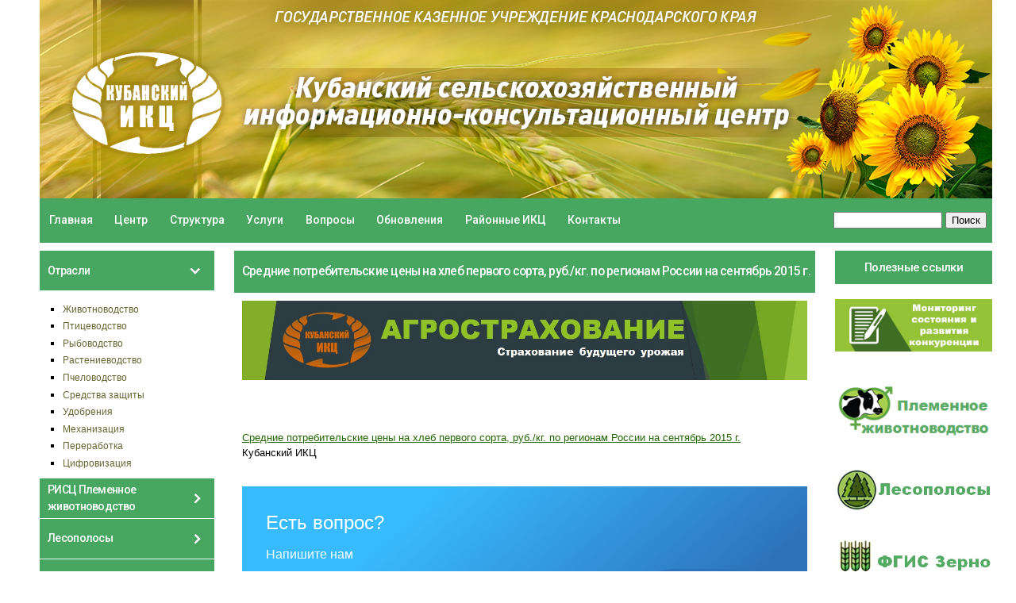

--- FILE ---
content_type: text/html; charset=utf-8
request_url: http://www.kaicc.ru/obzor-rynka-hleba/srednie-potrebitelskie-ceny-na-2
body_size: 11913
content:
<!DOCTYPE html>
<html lang="ru" dir="ltr">
<head>
  <meta http-equiv="Content-Type" content="text/html; charset=utf-8" />
<link rel="shortcut icon" href="https://www.kaicc.ru/sites/default/files/log-ikc.jpg" type="image/jpeg" />
<meta name="viewport" content="width=device-width, initial-scale=1, maximum-scale=1, minimum-scale=1, user-scalable=no" />
<script type="application/ld+json">
{"@context":"http:\/\/schema.org","@type":"BreadcrumbList","itemListElement":[{"@type":"ListItem","position":1,"item":{"name":"\u041e\u0431\u0437\u043e\u0440 \u0440\u044b\u043d\u043a\u0430 \u0445\u043b\u0435\u0431\u0430","@id":"https:\/\/www.kaicc.ru\/obzor-rynka-hleba"}}]}
</script><meta name="description" content="Средние потребительские цены на хлеб первого сорта, руб./кг. по регионам России на сентябрь 2015 г." />
<meta name="keywords" content="министерство сельского хозяйства, ИКЦ, сельское хозяйство, фермерское хозяйство, животноводство, растениеводство, государственная поддержка, племенные животные, экология" />
<meta name="generator" content="Drupal 7 (http://drupal.org)" />
  <title>Средние потребительские цены на хлеб первого сорта, руб./кг. по регионам России на сентябрь 2015 г.</title>  
  <link type="text/css" rel="stylesheet" href="https://www.kaicc.ru/sites/default/files/css/css_xE-rWrJf-fncB6ztZfd2huxqgxu4WO-qwma6Xer30m4.css" media="all" />
<link type="text/css" rel="stylesheet" href="https://www.kaicc.ru/sites/default/files/css/css_xGpmgPjQGTMovJSAZ8ngTtkyWe6262r5x1GrxM3BGe4.css" media="all" />
<link type="text/css" rel="stylesheet" href="https://www.kaicc.ru/sites/default/files/css/css_x8lHolBjmRVEJFzrfy0Mar8aAo0tEkNxMkMNTWPAOrE.css" media="all" />
<link type="text/css" rel="stylesheet" href="https://www.kaicc.ru/sites/default/files/css/css_HFwkNm2TlVZWZZpkqZzizPwQDilQD7g7ojJ4M2F3FAQ.css" media="all" />
<link type="text/css" rel="stylesheet" href="https://www.kaicc.ru/sites/default/files/css/css_AQHKY9mo7dFaCHrX_nwUC3sjZOIpDqKFwd1ftyxhxWA.css" media="all" />
<link type="text/css" rel="stylesheet" href="http://fonts.googleapis.com/css?family=Roboto:500&amp;subset=cyrillic" media="all" />
<link type="text/css" rel="stylesheet" href="https://www.kaicc.ru/sites/default/files/css/css_7YtDah24PCZHfJoxmaS53mXiN8CKqXeOpTuswMrcMVE.css" media="all" />

<!--[if (lt IE 9)&(!IEMobile)]>
<link type="text/css" rel="stylesheet" href="https://www.kaicc.ru/sites/default/files/css/css_IYirdf1Dlz7D6IFxHLgEdVNyK83bt2paLZQA77mapbE.css" media="all" />
<![endif]-->

<!--[if gte IE 9]><!-->
<link type="text/css" rel="stylesheet" href="https://www.kaicc.ru/sites/default/files/css/css_q3wRAmZ3B-Cv4Zl4JT0EimmXCtv0x3jiN1Vvh-rxnzc.css" media="all" />
<!--<![endif]-->
  <script type="text/javascript" src="https://www.kaicc.ru/sites/default/files/js/js_Xso18F_p3TM5FTYvQ0Qx0cEqKJ4QmipGHEVTCE5fcQ4.js"></script>
<script type="text/javascript">
<!--//--><![CDATA[//><!--
jQuery.migrateMute=true;jQuery.migrateTrace=false;
//--><!]]>
</script>
<script type="text/javascript" src="https://www.kaicc.ru/sites/default/files/js/js_5mBWqc8p131omtXNhK6s6GFkGLG2iGkXrhARC4aa0YQ.js"></script>
<script type="text/javascript" src="https://www.kaicc.ru/sites/default/files/js/js_PSmdEK4DgJ7cOkHm_QHtA6t5ArivS3eVTYVs6KCML88.js"></script>
<script type="text/javascript" src="https://www.kaicc.ru/sites/default/files/js/js_Qs-H04O69RzlWa3t_fOTe1vbhh7YPICIv6xO3Z2VXS8.js"></script>
<script type="text/javascript" src="https://www.kaicc.ru/sites/default/files/js/js_BuNKraJpgJ-RLXPMhdm71hL5ifYGX19Y8J1HN0cDxzI.js"></script>
<script type="text/javascript">
<!--//--><![CDATA[//><!--
jQuery.extend(Drupal.settings, {"basePath":"\/","pathPrefix":"","setHasJsCookie":0,"ajaxPageState":{"theme":"kaicc","theme_token":"WKJ_JKp7oDDeMiaYkrQSfJvV2neqDvF4yOiTtnDHzy4","js":{"sites\/all\/modules\/jquery_update\/replace\/jquery\/1.12\/jquery.js":1,"0":1,"sites\/all\/modules\/jquery_update\/replace\/jquery-migrate\/1\/jquery-migrate.js":1,"misc\/jquery-extend-3.4.0.js":1,"misc\/jquery-html-prefilter-3.5.0-backport.js":1,"misc\/jquery.once.js":1,"misc\/drupal.js":1,"sites\/all\/modules\/jquery_update\/js\/jquery_browser.js":1,"sites\/all\/modules\/jquery_update\/replace\/ui\/ui\/jquery.ui.core.js":1,"sites\/all\/modules\/jquery_update\/replace\/ui\/ui\/jquery.ui.widget.js":1,"sites\/all\/modules\/jquery_update\/replace\/ui\/ui\/jquery.ui.accordion.js":1,"public:\/\/languages\/ru_DsPm4ouwfHIfz7JDVRo63QyL_ycF2VDDkunYHeXQlmc.js":1,"sites\/all\/modules\/accordion_blocks\/accordion_init.js":1,"sites\/all\/modules\/responsive_menus\/styles\/responsive_menus_simple\/js\/responsive_menus_simple.js":1,"sites\/all\/themes\/omega\/omega\/js\/omega-mediaqueries.js":1,"sites\/all\/themes\/kaicc\/js\/script.js":1},"css":{"modules\/system\/system.base.css":1,"modules\/system\/system.menus.css":1,"modules\/system\/system.messages.css":1,"modules\/system\/system.theme.css":1,"misc\/ui\/jquery.ui.core.css":1,"misc\/ui\/jquery.ui.theme.css":1,"misc\/ui\/jquery.ui.accordion.css":1,"modules\/comment\/comment.css":1,"sites\/all\/modules\/date\/date_repeat_field\/date_repeat_field.css":1,"modules\/field\/theme\/field.css":1,"sites\/all\/modules\/google_appliance\/theme\/google_appliance.css":1,"modules\/node\/node.css":1,"modules\/poll\/poll.css":1,"modules\/search\/search.css":1,"modules\/user\/user.css":1,"modules\/forum\/forum.css":1,"sites\/all\/modules\/views\/css\/views.css":1,"sites\/all\/modules\/accordion_blocks\/accordion_init.css":1,"sites\/all\/modules\/ctools\/css\/ctools.css":1,"sites\/all\/modules\/responsive_menus\/styles\/responsive_menus_simple\/css\/responsive_menus_simple.css":1,"sites\/all\/themes\/omega\/alpha\/css\/alpha-reset.css":1,"sites\/all\/themes\/omega\/alpha\/css\/alpha-mobile.css":1,"sites\/all\/themes\/omega\/alpha\/css\/alpha-alpha.css":1,"sites\/all\/themes\/omega\/omega\/css\/omega-text.css":1,"sites\/all\/themes\/omega\/omega\/css\/omega-branding.css":1,"sites\/all\/themes\/omega\/omega\/css\/omega-menu.css":1,"sites\/all\/themes\/omega\/omega\/css\/omega-forms.css":1,"sites\/all\/themes\/omega\/omega\/css\/omega-visuals.css":1,"sites\/default\/files\/fontyourface\/font.css":1,"http:\/\/fonts.googleapis.com\/css?family=Roboto:500\u0026subset=cyrillic":1,"sites\/all\/themes\/kaicc\/css\/global.css":1,"ie::normal::sites\/all\/themes\/kaicc\/css\/kaicc-alpha-default.css":1,"ie::normal::sites\/all\/themes\/kaicc\/css\/kaicc-alpha-default-normal.css":1,"ie::normal::sites\/all\/themes\/omega\/alpha\/css\/grid\/alpha_default\/normal\/alpha-default-normal-12.css":1,"ie::normal::sites\/all\/themes\/omega\/alpha\/css\/grid\/alpha_default\/normal\/alpha-default-normal-24.css":1,"narrow::sites\/all\/themes\/kaicc\/css\/kaicc-alpha-default.css":1,"narrow::sites\/all\/themes\/kaicc\/css\/kaicc-alpha-default-narrow.css":1,"sites\/all\/themes\/omega\/alpha\/css\/grid\/alpha_default\/narrow\/alpha-default-narrow-12.css":1,"sites\/all\/themes\/omega\/alpha\/css\/grid\/alpha_default\/narrow\/alpha-default-narrow-24.css":1,"normal::sites\/all\/themes\/kaicc\/css\/kaicc-alpha-default.css":1,"normal::sites\/all\/themes\/kaicc\/css\/kaicc-alpha-default-normal.css":1,"sites\/all\/themes\/omega\/alpha\/css\/grid\/alpha_default\/normal\/alpha-default-normal-12.css":1,"sites\/all\/themes\/omega\/alpha\/css\/grid\/alpha_default\/normal\/alpha-default-normal-24.css":1}},"better_exposed_filters":{"views":{"baner_all":{"displays":{"block_1":{"filters":[]}}}}},"responsive_menus":[{"toggler_text":"\u2630 \u041c\u0435\u043d\u044e","selectors":["#main-menu"],"media_size":"768","media_unit":"px","absolute":"1","remove_attributes":"1","responsive_menus_style":"responsive_menus_simple"}],"urlIsAjaxTrusted":{"\/obzor-rynka-hleba\/srednie-potrebitelskie-ceny-na-2":true},"omega":{"layouts":{"primary":"normal","order":["narrow","normal"],"queries":{"narrow":"all and (min-width: 740px) and (min-device-width: 740px), (max-device-width: 800px) and (min-width: 740px) and (orientation:landscape)","normal":"all and (min-width: 740px) and (min-device-width: 740px), (max-device-width: 800px) and (min-width: 740px) and (orientation:landscape)"}}}});
//--><!]]>
</script>
  <!--[if lt IE 9]><script src="http://html5shiv.googlecode.com/svn/trunk/html5.js"></script><![endif]-->
</head>
<body class="html not-front not-logged-in page-node page-node- page-node-21746 node-type-post-pub context-obzor-rynka-hleba">
  <div id="skip-link">
    <a href="#main-content" class="element-invisible element-focusable">Перейти к основному содержанию</a>
  </div>
    <div class="page clearfix" id="page">
      <header id="section-header" class="section section-header">
  <div id="zone-branding-wrapper" class="zone-wrapper zone-branding-wrapper clearfix">  
  <div id="zone-branding" class="zone zone-branding clearfix container-12">
    <div class="grid-12 region region-branding" id="region-branding">
  <div class="region-inner region-branding-inner">
        <div class="block block-block block-43 block-block-43 odd block-without-title" id="block-block-43">
  <div class="block-inner clearfix">
            
    <div class="content clearfix">
      <style>
#block-block-43 .content {
	margin: 0;
	padding: 0;
	position: static;
}
#block-block-43 .site-title {
        position: absolute;
	text-align: right;
	color: #172902;
	width: 67%;
	top: 45px;
        left: -15px;
}
#block-block-43 .site-subtitle { 
    font-family: 'Cormorant';
    font-style: italic;
    font-weight: 600;
    position: relative;
    color: #172902;
    font-size: 16px;
    top: -5px;
    left: -85px;
    }
#block-block-43 .site-title-name {
        font-size: 18px;
        left: -140px;
       	font-family: 'Cormorant';
	text-transform: uppercase;
	font-weight: 700;
        margin-bottom: 0;
        text-align: center;
        margin: 4%;
        color: #172902;
        
}
</style>
<div class="site-title">

</div>

<img src="/files/ikc/banner6.jpg" alt="Кубанский сельскохозяйственный информационно-<br />консультационный центр">    </div>
  </div>
</div>
  </div>
</div>  </div>
</div><div id="zone-menu-wrapper" class="zone-wrapper zone-menu-wrapper clearfix">  
  <div id="zone-menu" class="zone zone-menu clearfix container-12">
    <div class="grid-12 region region-menu" id="region-menu">
  <div class="region-inner region-menu-inner">
        <nav class="navigation">
      <h2 class="element-invisible">Главное меню</h2><ul id="main-menu" class="links inline clearfix main-menu"><li class="menu-693 first"><a href="/" title="">Главная</a></li><li class="menu-626"><a href="/content/o-centre">Центр</a></li><li class="menu-627"><a href="/content/struktura-centra">Структура</a></li><li class="menu-628"><a href="/content/ysl-centra">Услуги</a></li><li class="menu-630"><a href="/faq" title="">Вопросы</a></li><li class="menu-629"><a href="/last-updates" title="">Обновления</a></li><li class="menu-697"><a href="/poleznye-ssylki/kraevye/rajonnye-ikts">Районные ИКЦ</a></li><li class="menu-9329 last"><a href="/content/kontakty">Контакты</a></li></ul>          </nav>
        <div class="block block-search content-nopadding content-transparent content-noborder block-form block-search-form odd block-without-title" id="block-search-form">
  <div class="block-inner clearfix">
            
    <div class="content clearfix">
      <form action="/obzor-rynka-hleba/srednie-potrebitelskie-ceny-na-2" method="post" id="search-block-form" accept-charset="UTF-8"><div><div class="container-inline">
      <h2 class="element-invisible">Форма поиска</h2>
    <div class="form-item form-type-textfield form-item-search-block-form">
  <label class="element-invisible" for="edit-search-block-form--2">Поиск </label>
 <input title="Введите ключевые слова для поиска." type="text" id="edit-search-block-form--2" name="search_block_form" value="" size="15" maxlength="128" class="form-text" />
</div>
<div class="form-actions form-wrapper" id="edit-actions"><input type="submit" id="edit-submit" name="op" value="Поиск" class="form-submit" /></div><input type="hidden" name="form_build_id" value="form-fEpsOwezPqThIvRLMnCrLfD_91rouclnzUmTVA01GmM" />
<input type="hidden" name="form_id" value="search_block_form" />
</div>
</div></form>    </div>
  </div>
</div>
  </div>
</div>
  </div>
</div></header>    
      <section id="section-content" class="section section-content">
  <div id="zone-content-wrapper" class="zone-wrapper zone-content-wrapper clearfix">  
  <div id="zone-content" class="zone zone-content clearfix container-24">    
        
        <aside class="grid-6 region region-sidebar-first" id="region-sidebar-first">
  <div class="region-inner region-sidebar-first-inner">
    <section class="block block-menu block-menu-otrasl block-menu-menu-otrasl odd" id="block-menu-menu-otrasl">
  <div class="block-inner clearfix">
              <div class="block-title-wrapper"><h2 class="block-title">Отрасли</h2></div>
        
    <div class="content clearfix">
      <ul class="menu"><li class="first leaf"><a href="/livestock">Животноводство</a></li>
<li class="leaf"><a href="/poultry">Птицеводство</a></li>
<li class="leaf"><a href="/fisheries">Рыбоводство</a></li>
<li class="leaf"><a href="/crop">Растениеводство</a></li>
<li class="leaf"><a href="/beekeeping">Пчеловодство</a></li>
<li class="leaf"><a href="/remedies">Средства защиты</a></li>
<li class="leaf"><a href="/fertilizers">Удобрения</a></li>
<li class="leaf"><a href="/mechanization">Механизация</a></li>
<li class="leaf"><a href="/recycling">Переработка</a></li>
<li class="last leaf"><a href="/content/cifrovizaciya%23">Цифровизация</a></li>
</ul>    </div>
  </div>
</section>
<section class="block block-menu block-menu-plem-rists block-menu-menu-plem-rists even" id="block-menu-menu-plem-rists">
  <div class="block-inner clearfix">
              <div class="block-title-wrapper"><h2 class="block-title">РИСЦ Племенное животноводство</h2></div>
        
    <div class="content clearfix">
      <ul class="menu"><li class="first leaf"><a href="/content/uslugi_plem" title="">Услуги</a></li>
<li class="leaf"><a href="/law" title="">Документация</a></li>
<li class="last leaf"><a href="/articles" title="">Статьи</a></li>
</ul>    </div>
  </div>
</section>
<section class="block block-menu block-menu-finances block-menu-menu-finances odd" id="block-menu-menu-finances">
  <div class="block-inner clearfix">
              <div class="block-title-wrapper"><h2 class="block-title">Лесополосы</h2></div>
        
    <div class="content clearfix">
      <ul class="menu"><li class="first leaf"><a href="http://www.kaicc.ru/content/proekty" title="">Проекты</a></li>
<li class="leaf"><a href="http://www.kaicc.ru/normativnaya-dokumentaciya/normativno-pravovaya" title="">Нормативная документация</a></li>
<li class="leaf"><a href="http://www.kaicc.ru/content/zayavleniya" title="">Заявления</a></li>
<li class="leaf"><a href="http://www.kaicc.ru/content/obratnaya-svyaz" title="">Обратная связь</a></li>
<li class="last leaf"><a href="https://www.kmvh.ru/projekt2.html" title="">Часто задаваемые вопросы по мелиорации земель</a></li>
</ul>    </div>
  </div>
</section>
<section class="block block-menu block-menu-anticoruption block-menu-menu-anticoruption even" id="block-menu-menu-anticoruption">
  <div class="block-inner clearfix">
              <div class="block-title-wrapper"><h2 class="block-title">Антикоррупция</h2></div>
        
    <div class="content clearfix">
      <ul class="menu"><li class="first leaf"><a href="/local_acts" title="">Локальные правовые акты</a></li>
<li class="leaf"><a href="/information" title="">Информационные материалы</a></li>
<li class="last leaf"><a href="/events">Мероприятия</a></li>
</ul>    </div>
  </div>
</section>
<section class="block block-menu block-menu-links block-menu-menu-links odd" id="block-menu-menu-links">
  <div class="block-inner clearfix">
              <div class="block-title-wrapper"><h2 class="block-title">Полезные ссылки</h2></div>
        
    <div class="content clearfix">
      <ul class="menu"><li class="first leaf"><a href="http://www.kaicc.ru/kubanskiy-ikc" title="">Кубанский ИКЦ</a></li>
<li class="leaf"><a href="http://mcx-consult.ru/" title="">Российский ИКЦ</a></li>
<li class="leaf"><a href="http://isb2.maps.krasnodar.ru/isb/regions/23" title="">Агропортал</a></li>
<li class="leaf"><a href="http://www.kaicc.ru/content/svodnaya-vedomost-sout-2023" title="">Сводная ведомость СОУТ</a></li>
<li class="leaf"><a href="/content/uchetnaya-politika" title="">Учетная политика</a></li>
<li class="last leaf"><a href="/perechen-strahovyh-organizaciy" title="">Перечень страховых организаций</a></li>
</ul>    </div>
  </div>
</section>
<section class="block block-menu block-menu-gospodderapk block-menu-menu-gospodderapk even" id="block-menu-menu-gospodderapk">
  <div class="block-inner clearfix">
              <div class="block-title-wrapper"><h2 class="block-title">Государственная поддержка АПК</h2></div>
        
    <div class="content clearfix">
      <ul class="menu"><li class="first leaf"><a href="/subsidies-funding" title="">Государственная поддержка АПК</a></li>
<li class="leaf"><a href="/subsidii-i-granty">Субсидии и гранты</a></li>
<li class="last leaf"><a href="/arxiv_statei">Архив статей</a></li>
</ul>    </div>
  </div>
</section>
<section class="block block-menu block-menu-trading block-menu-menu-trading odd" id="block-menu-menu-trading">
  <div class="block-inner clearfix">
              <div class="block-title-wrapper"><h2 class="block-title">Регистрация и эксплуатация аттракционов</h2></div>
        
    <div class="content clearfix">
      <ul class="menu"><li class="first leaf"><a href="https://msh.krasnodar.ru/activity/gostekhnadzor/kontaktnaya-informatsiya-gostekhnadzora" title="Телефонный справочник ГТН">Телефонный справочник ГТН</a></li>
<li class="leaf"><a href="https://msh.krasnodar.ru/activity/gostekhnadzor/novosti" title="Новости">Новости</a></li>
<li class="leaf"><a href="https://msh.krasnodar.ru/activity/gostekhnadzor/normativnye-pravovye-akty-gostehnadzor" title="Нормативные правовые акты">Нормативные правовые акты</a></li>
<li class="last leaf"><a href="https://msh.krasnodar.ru/activity/gostekhnadzor/deyatelnost-po-predostavleniyu-gosudarstvennykh-uslug" title="Деятельность по предоставлению государственных услуг">Деятельность по предоставлению государственных услуг</a></li>
</ul>    </div>
  </div>
</section>
<section class="block block-menu block-menu-zakon block-menu-menu-zakon even" id="block-menu-menu-zakon">
  <div class="block-inner clearfix">
              <div class="block-title-wrapper"><h2 class="block-title">Законодательство</h2></div>
        
    <div class="content clearfix">
      <ul class="menu"><li class="first leaf"><a href="/new-law">Новое</a></li>
<li class="leaf"><a href="/documents">Документы</a></li>
<li class="last leaf"><a href="/faq-new">Вопросы и ответы</a></li>
</ul>    </div>
  </div>
</section>
<section class="block block-menu block-menu-agrostrah block-menu-menu-agrostrah odd" id="block-menu-menu-agrostrah">
  <div class="block-inner clearfix">
              <div class="block-title-wrapper"><h2 class="block-title">Агрострахование</h2></div>
        
    <div class="content clearfix">
      <ul class="menu"><li class="first last leaf"><a href="https://www.kaicc.ru/content/agrostrahovanie" title="">Агрострахование</a></li>
</ul>    </div>
  </div>
</section>
<div class="block block-block block-34 block-block-34 even block-without-title" id="block-block-34">
  <div class="block-inner clearfix">
            
    <div class="content clearfix">
      <div style="width: 100%; margin: 0; padding: 0; box-sizing: border-box; font-family: Arial, sans-serif;">
<style scoped="">
<!--/*--><![CDATA[/* ><!--*/

    /* Общие стили для всех таблиц */
    .main-table, .widget table {
      width: 100%;
      border-collapse: collapse;
      font-family: Arial, sans-serif;
      margin-bottom: 15px;
      table-layout: fixed;
    }
    
    /* Стили для основной таблицы */
    .main-table caption {
      background-color: rgb(71, 166, 95);
      color: white;
      font-size: 1.2em;
      font-weight: bold;
      text-align: left;
      padding: 10px;
      text-transform: uppercase;
    }
    
    .main-table th, .main-table td {
      border: 1px solid #ddd;
      padding: 10px;
      text-align: left;
    }
    
    .main-table th {
      background-color: #f2f2f2;
      font-weight: bold;
    }
    
    .main-table tr:nth-child(even) {
      background-color: #f9f9f9;
    }
    
    .main-table tr:hover {
      background-color: #f1f1f1;
    }

    /* Стили для виджетов */
    .widget {
      width: 100%;
      color: #202020;
      background-color: #ffffff;
      font-weight: normal;
      border: 1px solid #ddd;
      margin-bottom: 15px;
      box-sizing: border-box;
    }
    
    .widget td {
      padding: 8px 12px;
      border-bottom: 1px solid #eee;
      text-align: left;
    }
    
    .widget td:last-child {
      text-align: center;
    }
    
    .widget tr:last-child td {
      border-bottom: none;
    }
    
    .widget tr:nth-child(even) {
      background-color: #f9f9f9;
    }
    
    .widget tr:hover {
      background-color: #f1f1f1;
    }
    
    .widget .header-cell {
      background-color: rgb(71, 166, 95) !important;
      color: white;
      font-weight: bold;
      text-align: left;
      padding: 10px;
      text-transform: uppercase;
      border: 1px solid #ddd;
    }

    /* Общие стили для ссылок */
    a {
      color: rgb(71, 166, 95);
      text-decoration: none;
    }
    
    a:hover {
      text-decoration: underline;
    }

    /* Стили для цифр (не изменять) */
    .widget td>b {
      color: red;
    }
    
    .widget td>strong {
      color: green;
    }
  
/*--><!]]>*/
</style><table class="main-table"><caption>Аналитика и цены</caption>
<thead><tr><th style="width: 70%;">Название раздела</th>
<th style="width: 30%;">Ссылка</th>
</tr></thead><tbody><tr><td>Мониторинг рынков АПК Краснодарского края</td>
<td><a href="/content/monitoring-rynkov-apk-krasnodarskogo-kraya">Перейти</a></td>
</tr><tr><td>Мониторинг рынков АПК Российской федерации и мира</td>
<td><a href="/content/monitoring-rynkov-apk-rossiyskoy-federacii">Перейти</a></td>
</tr><tr><td>Оперативная информация о закупочных и отпускных ценах</td>
<td><a href="/analitika-arhiv">Перейти</a></td>
</tr><tr><td>Биржевые цены</td>
<td><a href="/birzhevye-ceny">Перейти</a></td>
</tr><tr><td>Спрос и предложения на с/х продукцию</td>
<td><a href="/spros-i-predlozhenie-na-s/h-produkciju">Перейти</a></td>
</tr><tr><td>О ходе сельскохо- зяйственных работ в крае</td>
<td><a href="/o-hode-rabot-v-krae">Перейти</a></td>
</tr></tbody></table><div class="widget">
<table><tbody><tr><td colspan="2" class="header-cell">Пошлины (руб./т): 26.12.25</td>
</tr><tr><td><a href="/content/poshlina-pshenica-i-meslin">Пшеница и меслин</a></td>
<td><b>↓ 97,3 (-11,8)</b></td>
</tr><tr><td><a href="/content/poshlina-yachmen">Ячмень</a></td>
<td>0,0 (0,0)</td>
</tr><tr><td><a href="/content/poshlina-kukuruza">Кукуруза</a></td>
<td>0,0 (0,0)</td>
</tr><tr><td colspan="2" class="header-cell">Индикативные цены (доллар США/т): 26.12.25</td>
</tr><tr><td><a href="/content/indikativnye-ceny-pshenica-i-meslin">Пшеница и меслин</a></td>
<td><strong>↑ 228,4 (+0,5)</strong></td>
</tr><tr><td><a href="/content/indikativnye-ceny-yachmen">Ячмень</a></td>
<td><strong>↑ 219,3 (+0,1)</strong></td>
</tr><tr><td><a href="/content/indikativnye-ceny-kukuruza">Кукуруза</a></td>
<td><b>↓ 200,9 (-1,1)</b></td>
</tr></tbody></table></div>
<div class="widget">
<table><tbody><tr><td colspan="2" class="header-cell">Пошлины (руб./т): 25.12.25</td>
</tr><tr><td><a href="/content/poshlina-na-podsolnechnoe-maslo-25122025">Подсол- нечное масло</a></td>
<td><strong>↑ 9298,6 (+1084,10)</strong></td>
</tr><tr><td colspan="2" class="header-cell">Индикативные цены (доллар США/т): 25.12.25</td>
</tr><tr><td><a href="/content/indikativnye-ceny-na-podsolnechnoe-maslo">Подсол- нечное масло</a></td>
<td><strong>↑ 1200,2 (+30,70)</strong></td>
</tr></tbody></table></div>
<div class="widget">
<table><tbody><tr><td colspan="2" class="header-cell">Пошлины (руб/т): 25.12.25</td>
</tr><tr><td><a href="/content/poshliny-na-shrot-podsolnechnyy-na-0">Шрот подсол- нечный</a></td>
<td><b>↓ 0,0 (-783,1) </b></td>
</tr><tr><td colspan="2" class="header-cell">Индикативные цены (доллар США/т): 25.12.25</td>
</tr><tr><td><a href="/content/indikativnye-ceny-na-shrot-podsolnechnyy">Шрот подсол- нечный</a></td>
<td><b>↓ 195,7 (-15,2)</b></td>
</tr></tbody></table></div>
</div>
    </div>
  </div>
</div>
<section class="block block-block content-transparent  style-seven block-25 block-block-25 odd" id="block-block-25">
  <div class="block-inner clearfix">
              <div class="block-title-wrapper"><h2 class="block-title">Генеральные партнеры</h2></div>
        
    <div class="content clearfix">
      <p><a target="blank" href="http://www.sberbank.ru/"> <img alt="Сбербанк" src="/sites/default/files/sbrf.png" /></a></p>
<hr class="style-seven" /><p><a target="blank" href="https://www.rgs.ru/"> <img alt="Росгосстрах" src="/sites/default/files/images.jpg" /></a></p>
<hr class="style-seven" /><p><a target="blank" href="https://www.rshb.ru/"> <img alt="РоссельхозБанк" src="/sites/default/files/rosselx.png" /></a></p>
<hr class="style-seven" /><p><a target="blank" href="https://svoefermerstvo.ru/"><img src="http://www.kaicc.ru/sites/default/files/Banner_RSHB.png" /></a></p>
<hr class="style-seven" /><p><a target="blank" href="https://vitrina-zalog.rshb.ru/asset-list"><img alt="РоссельхозБанк реализация залогового имущества" src="/sites/default/files/vitrina RSHB1.jpg" /></a></p>
<hr class="style-seven" /><p><a target="blank" href="https://shtrih-market.ru/gotovye-resheniya/3/"><img src="http://www.kaicc.ru/sites/default/files/banner_sm_550_280.jpg" /></a></p>
<hr class="style-seven" /><p><a target="blank" href="https://agro.magnit.ru/"> <img alt="Магнит Агро" src="/sites/default/files/608.jpg" /></a></p>
<hr class="style-seven" />    </div>
  </div>
</section>
  </div>
</aside><div class="grid-13 region region-content" id="region-content">
  <div class="region-inner region-content-inner">
    <a id="main-content"></a>
                <h1 class="title" id="page-title">Средние потребительские цены на хлеб первого сорта, руб./кг. по регионам России на сентябрь 2015 г.</h1>
                        <div class="block block-block block-48 block-block-48 odd block-without-title" id="block-block-48">
  <div class="block-inner clearfix">
            
    <div class="content clearfix">
      <p><a target="blank" href="https://www.kaicc.ru/content/agrostrahovanie" rel="nofollow"><img src="http://www.kaicc.ru/sites/default/files/agrostrahovanie_dor.jpg" /></a></p>
    </div>
  </div>
</div>
<div class="block block-system block-main block-system-main even block-without-title" id="block-system-main">
  <div class="block-inner clearfix">
            
    <div class="content clearfix">
      <article class="node node-post-pub node-sticky node-published node-not-promoted author-admin odd clearfix" id="node-post-pub-21746">
            
  
  <div class="content clearfix">
    <div class="field field-name-body field-type-text-with-summary field-label-hidden"><div class="field-items"><div class="field-item even"><p><a href="/sites/default/files/potr10.xlsx">Средние потребительские цены на хлеб первого сорта, руб./кг. по регионам России на сентябрь 2015 г.</a></p>
</div></div></div><div class="field field-name-field-source field-type-text field-label-hidden"><div class="field-items"><div class="field-item even">Кубанский ИКЦ</div></div></div>  </div>
  
  <div class="clearfix">
          <nav class="links node-links clearfix"></nav>
    
      </div>
</article>    </div>
  </div>
</div>
<div class="block block-block block-49 block-block-49 odd block-without-title" id="block-block-49">
  <div class="block-inner clearfix">
            
    <div class="content clearfix">
      <script src="https://pos.gosuslugi.ru/bin/script.min.js"></script><style>
<!--/*--><![CDATA[/* ><!--*/
 #js-show-iframe-wrapper{position:relative;display:flex;align-items:center;justify-content:center;width:100%;min-width:293px;max-width:100%;background:linear-gradient(138.4deg,#38bafe 26.49%,#2d73bc 79.45%);color:#fff;cursor:pointer}#js-show-iframe-wrapper .pos-banner-fluid *{box-sizing:border-box}#js-show-iframe-wrapper .pos-banner-fluid .pos-banner-btn_2{display:block;width:240px;min-height:56px;font-size:18px;line-height:24px;cursor:pointer;background:#0d4cd3;color:#fff;border:none;border-radius:8px;outline:0}#js-show-iframe-wrapper .pos-banner-fluid .pos-banner-btn_2:hover{background:#1d5deb}#js-show-iframe-wrapper .pos-banner-fluid .pos-banner-btn_2:focus{background:#2a63ad}#js-show-iframe-wrapper .pos-banner-fluid .pos-banner-btn_2:active{background:#2a63ad}@-webkit-keyframes fadeInFromNone{0%{display:none;opacity:0}1%{display:block;opacity:0}100%{display:block;opacity:1}}@keyframes fadeInFromNone{0%{display:none;opacity:0}1%{display:block;opacity:0}100%{display:block;opacity:1}}@font-face{font-family:LatoWebLight;src:url(https://pos.gosuslugi.ru/bin/fonts/Lato/fonts/Lato-Light.woff2) format("woff2"),url(https://pos.gosuslugi.ru/bin/fonts/Lato/fonts/Lato-Light.woff) format("woff"),url(https://pos.gosuslugi.ru/bin/fonts/Lato/fonts/Lato-Light.ttf) format("truetype");font-style:normal;font-weight:400}@font-face{font-family:LatoWeb;src:url(https://pos.gosuslugi.ru/bin/fonts/Lato/fonts/Lato-Regular.woff2) format("woff2"),url(https://pos.gosuslugi.ru/bin/fonts/Lato/fonts/Lato-Regular.woff) format("woff"),url(https://pos.gosuslugi.ru/bin/fonts/Lato/fonts/Lato-Regular.ttf) format("truetype");font-style:normal;font-weight:400}@font-face{font-family:LatoWebBold;src:url(https://pos.gosuslugi.ru/bin/fonts/Lato/fonts/Lato-Bold.woff2) format("woff2"),url(https://pos.gosuslugi.ru/bin/fonts/Lato/fonts/Lato-Bold.woff) format("woff"),url(https://pos.gosuslugi.ru/bin/fonts/Lato/fonts/Lato-Bold.ttf) format("truetype");font-style:normal;font-weight:400}@font-face{font-family:RobotoWebLight;src:url(https://pos.gosuslugi.ru/bin/fonts/Roboto/Roboto-Light.woff2) format("woff2"),url(https://pos.gosuslugi.ru/bin/fonts/Roboto/Roboto-Light.woff) format("woff"),url(https://pos.gosuslugi.ru/bin/fonts/Roboto/Roboto-Light.ttf) format("truetype");font-style:normal;font-weight:400}@font-face{font-family:RobotoWebRegular;src:url(https://pos.gosuslugi.ru/bin/fonts/Roboto/Roboto-Regular.woff2) format("woff2"),url(https://pos.gosuslugi.ru/bin/fonts/Roboto/Roboto-Regular.woff) format("woff"),url(https://pos.gosuslugi.ru/bin/fonts/Roboto/Roboto-Regular.ttf) format("truetype");font-style:normal;font-weight:400}@font-face{font-family:RobotoWebBold;src:url(https://pos.gosuslugi.ru/bin/fonts/Roboto/Roboto-Bold.woff2) format("woff2"),url(https://pos.gosuslugi.ru/bin/fonts/Roboto/Roboto-Bold.woff) format("woff"),url(https://pos.gosuslugi.ru/bin/fonts/Roboto/Roboto-Bold.ttf) format("truetype");font-style:normal;font-weight:400}@font-face{font-family:ScadaWebRegular;src:url(https://pos.gosuslugi.ru/bin/fonts/Scada/Scada-Regular.woff2) format("woff2"),url(https://pos.gosuslugi.ru/bin/fonts/Scada/Scada-Regular.woff) format("woff"),url(https://pos.gosuslugi.ru/bin/fonts/Scada/Scada-Regular.ttf) format("truetype");font-style:normal;font-weight:400}@font-face{font-family:ScadaWebBold;src:url(https://pos.gosuslugi.ru/bin/fonts/Scada/Scada-Bold.woff2) format("woff2"),url(https://pos.gosuslugi.ru/bin/fonts/Scada/Scada-Bold.woff) format("woff"),url(https://pos.gosuslugi.ru/bin/fonts/Scada/Scada-Bold.ttf) format("truetype");font-style:normal;font-weight:400}@font-face{font-family:Geometria;src:url(https://pos.gosuslugi.ru/bin/fonts/Geometria/Geometria.eot);src:url(https://pos.gosuslugi.ru/bin/fonts/Geometria/Geometria.eot?#iefix) format("embedded-opentype"),url(https://pos.gosuslugi.ru/bin/fonts/Geometria/Geometria.woff) format("woff"),url(https://pos.gosuslugi.ru/bin/fonts/Geometria/Geometria.ttf) format("truetype");font-weight:400;font-style:normal}@font-face{font-family:Geometria-ExtraBold;src:url(https://pos.gosuslugi.ru/bin/fonts/Geometria/Geometria-ExtraBold.eot);src:url(https://pos.gosuslugi.ru/bin/fonts/Geometria/Geometria-ExtraBold.eot?#iefix) format("embedded-opentype"),url(https://pos.gosuslugi.ru/bin/fonts/Geometria/Geometria-ExtraBold.woff) format("woff"),url(https://pos.gosuslugi.ru/bin/fonts/Geometria/Geometria-ExtraBold.ttf) format("truetype");font-weight:900;font-style:normal} 
/*--><!]]>*/
</style><style>
<!--/*--><![CDATA[/* ><!--*/
 #js-show-iframe-wrapper .bf-2{position:relative;display:grid;grid-template-columns:var(--pos-banner-fluid-2__grid-template-columns);grid-template-rows:var(--pos-banner-fluid-2__grid-template-rows);width:100%;max-width:1060px;font-family:LatoWeb,sans-serif;box-sizing:border-box}#js-show-iframe-wrapper .bf-2__decor{grid-column:var(--pos-banner-fluid-2__decor-grid-column);grid-row:var(--pos-banner-fluid-2__decor-grid-row);padding:var(--pos-banner-fluid-2__decor-padding);background:var(--pos-banner-fluid-2__bg-url) var(--pos-banner-fluid-2__bg-position) no-repeat;background-size:var(--pos-banner-fluid-2__bg-size)}#js-show-iframe-wrapper .bf-2__logo-wrap{position:absolute;top:var(--pos-banner-fluid-2__logo-wrap-top);bottom:var(--pos-banner-fluid-2__logo-wrap-bottom);right:0;display:flex;flex-direction:column;align-items:flex-end;padding:var(--pos-banner-fluid-2__logo-wrap-padding);background:#2d73bc;border-radius:var(--pos-banner-fluid-2__logo-wrap-border-radius)}#js-show-iframe-wrapper .bf-2__logo{width:128px}#js-show-iframe-wrapper .bf-2__slogan{font-family:LatoWebBold,sans-serif;font-size:var(--pos-banner-fluid-2__slogan-font-size);line-height:var(--pos-banner-fluid-2__slogan-line-height);color:#fff}#js-show-iframe-wrapper .bf-2__content{padding:var(--pos-banner-fluid-2__content-padding)}#js-show-iframe-wrapper .bf-2__description{display:flex;flex-direction:column;margin-bottom:24px}#js-show-iframe-wrapper .bf-2__text{margin-bottom:12px;font-size:24px;line-height:32px;font-family:LatoWebBold,sans-serif;color:#fff}#js-show-iframe-wrapper .bf-2__text_small{margin-bottom:0;font-size:16px;line-height:24px;font-family:LatoWeb,sans-serif}#js-show-iframe-wrapper .bf-2__btn-wrap{display:flex;align-items:center;justify-content:center} 
/*--><!]]>*/
</style><div id="js-show-iframe-wrapper">
<div class="pos-banner-fluid bf-2">
<div class="bf-2__decor">
<div class="bf-2__logo-wrap"> <img class="bf-2__logo" src="https://pos.gosuslugi.ru/bin/banner-fluid/gosuslugi-logo.svg" alt="Госуслуги" /><br /><div class="bf-2__slogan">Решаем вместе</div> </div> </div>
<div class="bf-2__content">
<div class="bf-2__description"> <span class="bf-2__text"> Есть вопрос? </span> <span class="bf-2__text bf-2__text_small"> Напишите нам </span> </div>
<div class="bf-2__btn-wrap">
<!-- pos-banner-btn_2 не удалять; другие классы не добавлять --><p> <button class="pos-banner-btn_2" type="button">Сообщить о проблеме </button> </p></div> </div> </div> </div>
<script>
<!--//--><![CDATA[// ><!--
 (function(){ "use strict";function ownKeys(e,t){var o=Object.keys(e);if(Object.getOwnPropertySymbols){var n=Object.getOwnPropertySymbols(e);if(t)n=n.filter(function(t){return Object.getOwnPropertyDescriptor(e,t).enumerable});o.push.apply(o,n)}return o}function _objectSpread(e){for(var t=1;t<arguments.length;t++){var o=null!=arguments[t]?arguments[t]:{};if(t%2)ownKeys(Object(o),true).forEach(function(t){_defineProperty(e,t,o[t])});else if(Object.getOwnPropertyDescriptors)Object.defineProperties(e,Object.getOwnPropertyDescriptors(o));else ownKeys(Object(o)).forEach(function(t){Object.defineProperty(e,t,Object.getOwnPropertyDescriptor(o,t))})}return e}function _defineProperty(e,t,o){if(t in e)Object.defineProperty(e,t,{value:o,enumerable:true,configurable:true,writable:true});else e[t]=o;return e}var POS_PREFIX_2="--pos-banner-fluid-2__",posOptionsInitial={"grid-template-columns":"100%","grid-template-rows":"310px auto","decor-grid-column":"initial","decor-grid-row":"initial","decor-padding":"30px 30px 0 30px","bg-url":"url('https://pos.gosuslugi.ru/bin/banner-fluid/2/banner-fluid-bg-2-small.svg')","bg-position":"calc(10% + 64px) calc(100% - 20px)","bg-size":"cover","content-padding":"0 30px 30px 30px","slogan-font-size":"20px","slogan-line-height":"32px","logo-wrap-padding":"20px 30px 30px 40px","logo-wrap-top":"0","logo-wrap-bottom":"initial","logo-wrap-border-radius":"0 0 0 80px"},setStyles=function(e,t){Object.keys(e).forEach(function(o){t.style.setProperty(POS_PREFIX_2+o,e[o])})},removeStyles=function(e,t){Object.keys(e).forEach(function(e){t.style.removeProperty(POS_PREFIX_2+e)})};function changePosBannerOnResize(){var e=document.documentElement,t=_objectSpread({},posOptionsInitial),o=document.getElementById("js-show-iframe-wrapper"),n=o?o.offsetWidth:document.body.offsetWidth;if(n>405)t["slogan-font-size"]="24px",t["logo-wrap-padding"]="30px 50px 30px 70px";if(n>500)t["grid-template-columns"]="min-content 1fr",t["grid-template-rows"]="100%",t["decor-grid-column"]="2",t["decor-grid-row"]="1",t["decor-padding"]="30px 30px 30px 0",t["content-padding"]="30px",t["bg-position"]="0% calc(100% - 70px)",t["logo-wrap-padding"]="30px 30px 24px 40px",t["logo-wrap-top"]="initial",t["logo-wrap-bottom"]="0",t["logo-wrap-border-radius"]="80px 0 0 0";if(n>585)t["bg-position"]="0% calc(100% - 6px)";if(n>800)t["bg-url"]="url('https://pos.gosuslugi.ru/bin/banner-fluid/2/banner-fluid-bg-2.svg')",t["bg-position"]="0% center";if(n>1020)t["slogan-font-size"]="32px",t["line-height"]="40px",t["logo-wrap-padding"]="30px 30px 24px 50px";setStyles(t,e)}changePosBannerOnResize(),window.addEventListener("resize",changePosBannerOnResize),window.onunload=function(){var e=document.documentElement;window.removeEventListener("resize",changePosBannerOnResize),removeStyles(posOptionsInitial,e)}; })() 
//--><!]]>
</script><script>
<!--//--><![CDATA[// ><!--
Widget("https://pos.gosuslugi.ru/form", 254885)
//--><!]]>
</script>    </div>
  </div>
</div>
      </div>
</div><aside class="grid-5 region region-sidebar-second" id="region-sidebar-second">
  <div class="region-inner region-sidebar-second-inner">
    <section class="block block-block content-transparent content-nopadding text-center block-39 block-block-39 odd" id="block-block-39">
  <div class="block-inner clearfix">
              <div class="block-title-wrapper"><h2 class="block-title">Полезные ссылки</h2></div>
        
    <div class="content clearfix">
      <p><noindex><br /><a target="blank" href="https://www.kaicc.ru/content/monitoring-sostoyaniya-i-razvitiya"><img src="http://www.kaicc.ru/sites/default/files/monikonkur.jpg" /></a><br /><br /><br /><a href="/advertisement_pererabotka"><img alt="Торговая площадка по племенному скоту" src="/sites/default/files/animals_new1.png" /></a><br /><br /><br /><a href="http://www.kaicc.ru/content/lesopolosy"><img src="http://www.kaicc.ru/sites/default/files/les_new.jpg" /></a><br /><br /><br /><a href="http://www.kaicc.ru/content/fgis-zerno"><img src="http://www.kaicc.ru/sites/default/files/wheat_new.jpg" /></a><br /><br /><br /><a href="https://www.kaicc.ru/content/efgis-zsn"><img src="http://www.kaicc.ru/sites/default/files/efgis_new3.png" /></a><br /><br /><br /><a href="http://www.kaicc.ru/content/reestr-pchelovodcheskih-hozyaystv"><img src="http://www.kaicc.ru/sites/default/files/bee_new1.jpg" /></a><br /><br /><br /><a href="http://www.kaicc.ru/content/centr-kompetencii-po-razvitiyu-sh"><img src="http://www.kaicc.ru/sites/default/files/harvest_new1.jpg" /></a><br /><br /><br /><a target="blank" href="http://isb2.maps.krasnodar.ru/isb/regions/23" rel="nofollow"><img src="http://www.kaicc.ru/sites/default/files/corn_new1.jpg#overlay-context=content/otchet-o-provedenii-seminarov-1&quot;" /></a><br /><br /></noindex></p>
<p><a target="blank" href="https://msh.krasnodar.ru/" rel="nofollow"><img alt="Министерство сельского хозяйства и перерабатывающей промышленности Краснодарского края" src="/sites/default/files/msh_new1.jpg" /></a></p>
<p><br /><br /><a target="blank" href="https://btkgumat.ru"><img src="http://www.kaicc.ru/sites/default/files/ekokarvest.png" /></a><br /><br /><br /><a target="blank" href="https://kgsgroup.ru"><img src="http://www.kaicc.ru/sites/default/files/KGSgroup.png" /></a><br /><br /><br /></p>
    </div>
  </div>
</section>
<div class="block block-views content-transparent content-nopadding text-center block-baner-all-block-1 block-views-baner-all-block-1 even block-without-title" id="block-views-baner-all-block-1">
  <div class="block-inner clearfix">
            
    <div class="content clearfix">
      <div class="view view-baner-all view-id-baner_all view-display-id-block_1 view-dom-id-c51308b79bb5f354b23c8f84e252f094">
        
  
  
      <div class="view-content">
        <div class="views-row views-row-1 views-row-odd views-row-first">
      
  <div class="views-field views-field-field-baner">        <div class="field-content"><a href="http://www.kaicc.ru/subsidies-funding"><img src="https://www.kaicc.ru/sites/default/files/list_0_0.png" width="180" height="66" alt="" /></a></div>  </div>  </div>
  <div class="views-row views-row-2 views-row-even">
      
  <div class="views-field views-field-field-baner">        <div class="field-content"><a href="/video"><img src="https://www.kaicc.ru/sites/default/files/videos.png" width="180" height="66" alt="" /></a></div>  </div>  </div>
  <div class="views-row views-row-3 views-row-odd">
      
  <div class="views-field views-field-field-baner">        <div class="field-content"><a href="/doska"><img src="https://www.kaicc.ru/sites/default/files/51115_0.png" width="180" height="65" alt="" /></a></div>  </div>  </div>
  <div class="views-row views-row-4 views-row-even views-row-last">
      
  <div class="views-field views-field-field-baner">        <div class="field-content"><a href="/lbrary"><img src="https://www.kaicc.ru/sites/default/files/library.png" width="180" height="66" alt="" /></a></div>  </div>  </div>
    </div>
  
  
  
  
  
  
</div>    </div>
  </div>
</div>
  </div>
</aside>  </div>
</div></section>    
  
      <footer id="section-footer" class="section section-footer">
  <div id="zone-footer-wrapper" class="zone-wrapper zone-footer-wrapper clearfix">  
  <div id="zone-footer" class="zone zone-footer clearfix container-12">
    <div class="grid-12 region region-footer-first" id="region-footer-first">
  <div class="region-inner region-footer-first-inner">
    <div class="block block-block grid-3 float-right alpha omega content-transparent content-nopadding text-right  block-23 block-block-23 odd block-without-title" id="block-block-23">
  <div class="block-inner clearfix">
            
    <div class="content clearfix">
      <p>350033, г. Краснодар<br />
ул. Ставропольская, 78, 4 этаж</p>
<p>E-mail: info@kaicc.ru</p>
<p>© ГКУ КК "Кубанский c/х ИКЦ"<br />
2005-2025 г.<br />
Все права защищены</p>
    </div>
  </div>
</div>
<div class="block block-block content-transparent content-nopadding alpha omega grid-8 block-30 block-block-30 even block-without-title" id="block-block-30">
  <div class="block-inner clearfix">
            
    <div class="content clearfix">
      <p>Телефон «горячей линии» по борьбе с коррупцией: 8(861)290-02-04<br />
По вопросам размещения Вашей информации на сайте:  8(861)290-01-50</p>
<p>При полном либо частичном использовании информации гиперссылка на источник обязательна</p>
    </div>
  </div>
</div>
<div class="block block-block block-38 block-block-38 odd block-without-title" id="block-block-38">
  <div class="block-inner clearfix">
            
    <div class="content clearfix">
      <!--googleoff: index--><script>
  (function(i,s,o,g,r,a,m){i['GoogleAnalyticsObject']=r;i[r]=i[r]||function(){
  (i[r].q=i[r].q||[]).push(arguments)},i[r].l=1*new Date();a=s.createElement(o),
  m=s.getElementsByTagName(o)[0];a.async=1;a.src=g;m.parentNode.insertBefore(a,m)
  })(window,document,'script','//www.google-analytics.com/analytics.js','ga');

  ga('create', 'UA-53334744-1', 'auto');
  ga('send', 'pageview');

</script>

<!-- Yandex.Metrika counter -->
<script type="text/javascript" >
   (function(m,e,t,r,i,k,a){m[i]=m[i]||function(){(m[i].a=m[i].a||[]).push(arguments)};
   m[i].l=1*new Date();
   for (var j = 0; j < document.scripts.length; j++) {if (document.scripts[j].src === r) { return; }}
   k=e.createElement(t),a=e.getElementsByTagName(t)[0],k.async=1,k.src=r,a.parentNode.insertBefore(k,a)})
   (window, document, "script", "https://mc.yandex.ru/metrika/tag.js", "ym");

   ym(100737642, "init", {
        clickmap:true,
        trackLinks:true,
        accurateTrackBounce:true
   });
</script>
<noscript><div><img src="https://mc.yandex.ru/watch/100737642" style="position:absolute; left:-9999px;" alt="" /></div></noscript>
<!-- /Yandex.Metrika counter -->
 <!--googleon: index-->    </div>
  </div>
</div>
<div class="block block-block grid-3 float-right alpha omega content-transparent content-nopadding text-right  block-45 block-block-45 even block-without-title" id="block-block-45">
  <div class="block-inner clearfix">
            
    <div class="content clearfix">
      <!-- Yandex.Metrika counter -->
<script type="text/javascript" >
   (function(m,e,t,r,i,k,a){m[i]=m[i]||function(){(m[i].a=m[i].a||[]).push(arguments)};
   m[i].l=1*new Date();
   for (var j = 0; j < document.scripts.length; j++) {if (document.scripts[j].src === r) { return; }}
   k=e.createElement(t),a=e.getElementsByTagName(t)[0],k.async=1,k.src=r,a.parentNode.insertBefore(k,a)})
   (window, document, "script", "https://mc.yandex.ru/metrika/tag.js", "ym");

   ym(100737642, "init", {
        clickmap:true,
        trackLinks:true,
        accurateTrackBounce:true
   });
</script>
<noscript><div><img src="https://mc.yandex.ru/watch/100737642" style="position:absolute; left:-9999px;" alt="" /></div></noscript>
<!-- /Yandex.Metrika counter -->    </div>
  </div>
</div>
  </div>
</div>  </div>
</div></footer>  </div>  </body>
</html>